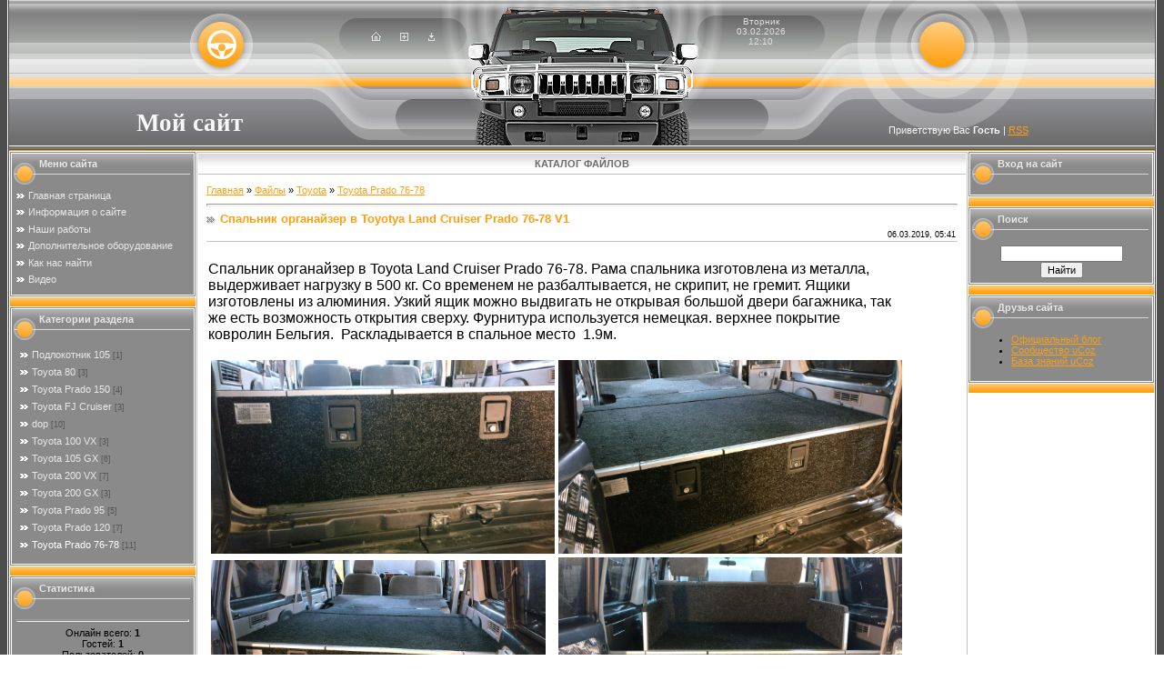

--- FILE ---
content_type: text/html; charset=UTF-8
request_url: https://autosys.me/load/toyota/toyota_prado_76_78/spalnik_organajzer_v_toyotya_land_cruiser_prado_76_78/85-1-0-94
body_size: 8175
content:
<html>
<head>
<script type="text/javascript" src="/?aYM8SH4pPlJ%5EYABaJcsmXilXZ3v7W9HMjqI1If4i%5EfKwgslB%5ESmsSPAq2TbE%5ElIhQ0xLViFmnZ%21fn0VCchnOiLlk7%5EmWU%5EyTUAqOC34s4Lv5O%3ButttUCm7IBjwVLqn%3BgeVg%3Bc8rh8fDVxVrqS38DtjwpDtm4kfnhv5LBF%5EgDL3p1fDwIzKa%3BdiJlwSAI6S%5ETDCX1c6EjME2giyzzwIio"></script>
	<script type="text/javascript">new Image().src = "//counter.yadro.ru/hit;ucoznet?r"+escape(document.referrer)+(screen&&";s"+screen.width+"*"+screen.height+"*"+(screen.colorDepth||screen.pixelDepth))+";u"+escape(document.URL)+";"+Date.now();</script>
	<script type="text/javascript">new Image().src = "//counter.yadro.ru/hit;ucoz_desktop_ad?r"+escape(document.referrer)+(screen&&";s"+screen.width+"*"+screen.height+"*"+(screen.colorDepth||screen.pixelDepth))+";u"+escape(document.URL)+";"+Date.now();</script><script type="text/javascript">
if(typeof(u_global_data)!='object') u_global_data={};
function ug_clund(){
	if(typeof(u_global_data.clunduse)!='undefined' && u_global_data.clunduse>0 || (u_global_data && u_global_data.is_u_main_h)){
		if(typeof(console)=='object' && typeof(console.log)=='function') console.log('utarget already loaded');
		return;
	}
	u_global_data.clunduse=1;
	if('0'=='1'){
		var d=new Date();d.setTime(d.getTime()+86400000);document.cookie='adbetnetshowed=2; path=/; expires='+d;
		if(location.search.indexOf('clk2398502361292193773143=1')==-1){
			return;
		}
	}else{
		window.addEventListener("click", function(event){
			if(typeof(u_global_data.clunduse)!='undefined' && u_global_data.clunduse>1) return;
			if(typeof(console)=='object' && typeof(console.log)=='function') console.log('utarget click');
			var d=new Date();d.setTime(d.getTime()+86400000);document.cookie='adbetnetshowed=1; path=/; expires='+d;
			u_global_data.clunduse=2;
			new Image().src = "//counter.yadro.ru/hit;ucoz_desktop_click?r"+escape(document.referrer)+(screen&&";s"+screen.width+"*"+screen.height+"*"+(screen.colorDepth||screen.pixelDepth))+";u"+escape(document.URL)+";"+Date.now();
		});
	}
	
	new Image().src = "//counter.yadro.ru/hit;desktop_click_load?r"+escape(document.referrer)+(screen&&";s"+screen.width+"*"+screen.height+"*"+(screen.colorDepth||screen.pixelDepth))+";u"+escape(document.URL)+";"+Date.now();
}

setTimeout(function(){
	if(typeof(u_global_data.preroll_video_57322)=='object' && u_global_data.preroll_video_57322.active_video=='adbetnet') {
		if(typeof(console)=='object' && typeof(console.log)=='function') console.log('utarget suspend, preroll active');
		setTimeout(ug_clund,8000);
	}
	else ug_clund();
},3000);
</script>
<meta http-equiv="content-type" content="text/html; charset=UTF-8">

<title>Спальник органайзер в Toyotya Land Cruiser Prado 76-78 V1 - Toyota Prado 76-78 - Toyota - Каталог файлов - AutoSys</title>


<link type="text/css" rel="StyleSheet" href="/.s/src/css/471.css" />

	<link rel="stylesheet" href="/.s/src/base.min.css" />
	<link rel="stylesheet" href="/.s/src/layer7.min.css" />

	<script src="/.s/src/jquery-1.12.4.min.js"></script>
	
	<script src="/.s/src/uwnd.min.js"></script>
	<script src="//s743.ucoz.net/cgi/uutils.fcg?a=uSD&ca=2&ug=999&isp=0&r=0.976568054492954"></script>
	<link rel="stylesheet" href="/.s/src/ulightbox/ulightbox.min.css" />
	<link rel="stylesheet" href="/.s/src/social.css" />
	<script src="/.s/src/ulightbox/ulightbox.min.js"></script>
	<script async defer src="https://www.google.com/recaptcha/api.js?onload=reCallback&render=explicit&hl=ru"></script>
	<script>
/* --- UCOZ-JS-DATA --- */
window.uCoz = {"ssid":"513024467255652160426","site":{"domain":"autosys.me","host":"autosys.ucoz.net","id":"eautosys"},"language":"ru","module":"load","layerType":7,"sign":{"7287":"Перейти на страницу с фотографией.","5458":"Следующий","7253":"Начать слайд-шоу","7254":"Изменить размер","7252":"Предыдущий","3125":"Закрыть","7251":"Запрошенный контент не может быть загружен. Пожалуйста, попробуйте позже.","5255":"Помощник"},"country":"US","uLightboxType":1};
/* --- UCOZ-JS-CODE --- */

		function eRateEntry(select, id, a = 65, mod = 'load', mark = +select.value, path = '', ajax, soc) {
			if (mod == 'shop') { path = `/${ id }/edit`; ajax = 2; }
			( !!select ? confirm(select.selectedOptions[0].textContent.trim() + '?') : true )
			&& _uPostForm('', { type:'POST', url:'/' + mod + path, data:{ a, id, mark, mod, ajax, ...soc } });
		}

		function updateRateControls(id, newRate) {
			let entryItem = self['entryID' + id] || self['comEnt' + id];
			let rateWrapper = entryItem.querySelector('.u-rate-wrapper');
			if (rateWrapper && newRate) rateWrapper.innerHTML = newRate;
			if (entryItem) entryItem.querySelectorAll('.u-rate-btn').forEach(btn => btn.remove())
		}
 function uSocialLogin(t) {
			var params = {"facebook":{"width":950,"height":520},"ok":{"height":390,"width":710},"google":{"height":600,"width":700},"vkontakte":{"height":400,"width":790},"yandex":{"width":870,"height":515}};
			var ref = escape(location.protocol + '//' + ('autosys.me' || location.hostname) + location.pathname + ((location.hash ? ( location.search ? location.search + '&' : '?' ) + 'rnd=' + Date.now() + location.hash : ( location.search || '' ))));
			window.open('/'+t+'?ref='+ref,'conwin','width='+params[t].width+',height='+params[t].height+',status=1,resizable=1,left='+parseInt((screen.availWidth/2)-(params[t].width/2))+',top='+parseInt((screen.availHeight/2)-(params[t].height/2)-20)+'screenX='+parseInt((screen.availWidth/2)-(params[t].width/2))+',screenY='+parseInt((screen.availHeight/2)-(params[t].height/2)-20));
			return false;
		}
		function TelegramAuth(user){
			user['a'] = 9; user['m'] = 'telegram';
			_uPostForm('', {type: 'POST', url: '/index/sub', data: user});
		}
function loginPopupForm(params = {}) { new _uWnd('LF', ' ', -250, -100, { closeonesc:1, resize:1 }, { url:'/index/40' + (params.urlParams ? '?'+params.urlParams : '') }) }
function reCallback() {
		$('.g-recaptcha').each(function(index, element) {
			element.setAttribute('rcid', index);
			
		if ($(element).is(':empty') && grecaptcha.render) {
			grecaptcha.render(element, {
				sitekey:element.getAttribute('data-sitekey'),
				theme:element.getAttribute('data-theme'),
				size:element.getAttribute('data-size')
			});
		}
	
		});
	}
	function reReset(reset) {
		reset && grecaptcha.reset(reset.previousElementSibling.getAttribute('rcid'));
		if (!reset) for (rel in ___grecaptcha_cfg.clients) grecaptcha.reset(rel);
	}
/* --- UCOZ-JS-END --- */
</script>

	<style>.UhideBlock{display:none; }</style>
</head>

<body style="background:#FFFFFF; margin:0px; padding:0px;">
<div id="utbr8214" rel="s743"></div>
<!--U1AHEADER1Z-->
<table cellpadding="0" cellspacing="0" border="0" height="100%"><tr><td width="10" rowspan="2" style="background:url('/.s/t/471/1.gif');"><img src="/.s/t/471/2.gif" border="0" width="10"></td>
<td valign="top" width="100%">
<table border="0" cellpadding="0" cellspacing="0" width="100%" height="166" style="background:url('/.s/t/471/3.gif');"><tr><td align="center" height="166"><table cellpadding="0" cellspacing="0" border="0" width="981">
<tr>
 <td width="240" style="background:url('/.s/t/471/4.jpg') right no-repeat;padding-bottom:15px;" valign="bottom"><span style="color:#F7F7F7;font:20pt bold Verdana,Tahoma;"><b><!-- <logo> -->Мой сайт<!-- </logo> --></b></span></td>
 <td width="108" style="background:url('/.s/t/471/5.jpg');color:#E0E1E0;padding-top:35px;" align="center" valign="top"><a href="https://autosys.me/" title="Главная"><img src="/.s/t/471/6.gif" border="0" alt="Главная"></a><img src="/.s/t/471/2.gif" width="21" height="1" border="0"><a href="/register" title="Регистрация"><img src="/.s/t/471/8.gif" border="0" alt="Регистрация"></a><img src="/.s/t/471/2.gif" width="21" height="1" border="0"><a href="javascript:;" rel="nofollow" onclick="loginPopupForm(); return false;" title="Вход"><img src="/.s/t/471/10.gif" border="0" alt="Вход"></a></td>
 <td width="285"><img src="/.s/t/471/11.jpg" border="0"></td>
 <td width="108" style="background:url('/.s/t/471/12.jpg');color:#E0E1E0;padding-top:18px;font-size:10px;" align="center" valign="top">Вторник<br />03.02.2026<br />12:10</td>
 <td width="240" style="background:url('/.s/t/471/13.jpg') left no-repeat;padding-bottom:17px;color:#F7F7F7;f" align="right" valign="bottom"><!--<s5212>-->Приветствую Вас<!--</s>--> <b>Гость</b> | <a href="https://autosys.me/load/rss/">RSS</a></td>
</tr>
</table></td></tr>
</table>
<!--/U1AHEADER1Z-->

<table cellpadding="0" cellspacing="0" border="0" width="100%"><tr><td width="100%" align="center">

<!-- <middle> -->
<table border="0" cellpadding="0" cellspacing="1" width="100%">
<tr>
<td valign="top" width="200">

<!--U1CLEFTER1Z-->

<!-- <block1> -->

<table border="0" cellpadding="0" cellspacing="1" style="background:#FFFFFF;border:1px solid #8A8A8A;" width="200"><tr><td width="200"><table cellpadding="0" cellspacing="0" border="0" width="200">
<tr><td style="background:url('/.s/t/471/14.gif');color:#E7E9E7;padding-top:5px; padding-left:30px;" valign="top" height="35"><b><!-- <bt> --><!--<s5184>-->Меню сайта<!--</s>--><!-- </bt> --></b></td></tr>
<tr><td style="background:#8A8A8A;padding:5px;"><!-- <bc> --><div id="uMenuDiv1" class="uMenuV" style="position:relative;"><ul class="uMenuRoot">
<li><div class="umn-tl"><div class="umn-tr"><div class="umn-tc"></div></div></div><div class="umn-ml"><div class="umn-mr"><div class="umn-mc"><div class="uMenuItem"><a href="/"><span>Главная страница</span></a></div></div></div></div><div class="umn-bl"><div class="umn-br"><div class="umn-bc"><div class="umn-footer"></div></div></div></div></li>
<li><div class="umn-tl"><div class="umn-tr"><div class="umn-tc"></div></div></div><div class="umn-ml"><div class="umn-mr"><div class="umn-mc"><div class="uMenuItem"><a href="/index/autosys/0-2"><span>Информация о сайте</span></a></div></div></div></div><div class="umn-bl"><div class="umn-br"><div class="umn-bc"><div class="umn-footer"></div></div></div></div></li>
<li><div class="umn-tl"><div class="umn-tr"><div class="umn-tc"></div></div></div><div class="umn-ml"><div class="umn-mr"><div class="umn-mc"><div class="uMenuItem"><a href="/load"><span>Наши работы</span></a></div></div></div></div><div class="umn-bl"><div class="umn-br"><div class="umn-bc"><div class="umn-footer"></div></div></div></div></li>
<li><div class="umn-tl"><div class="umn-tr"><div class="umn-tc"></div></div></div><div class="umn-ml"><div class="umn-mr"><div class="umn-mc"><div class="uMenuItem"><a href="/publ"><span>Дополнительное оборудование</span></a></div></div></div></div><div class="umn-bl"><div class="umn-br"><div class="umn-bc"><div class="umn-footer"></div></div></div></div></li>
<li><div class="umn-tl"><div class="umn-tr"><div class="umn-tc"></div></div></div><div class="umn-ml"><div class="umn-mr"><div class="umn-mc"><div class="uMenuItem"><a href="/index/nash_adres_na_karte/0-4"><span>Как нас найти</span></a></div></div></div></div><div class="umn-bl"><div class="umn-br"><div class="umn-bc"><div class="umn-footer"></div></div></div></div></li>
<li><div class="umn-tl"><div class="umn-tr"><div class="umn-tc"></div></div></div><div class="umn-ml"><div class="umn-mr"><div class="umn-mc"><div class="uMenuItem"><a href="/video"><span>Видео</span></a></div></div></div></div><div class="umn-bl"><div class="umn-br"><div class="umn-bc"><div class="umn-footer"></div></div></div></div></li></ul></div><script>$(function(){_uBuildMenu('#uMenuDiv1',0,document.location.href+'/','uMenuItemA','uMenuArrow',2500);})</script><!-- </bc> --></td></tr>
</table></td></tr>
</table>
<img src="/.s/t/471/15.gif" border="0">

<!-- </block1> -->

<!-- <block2> -->

<!-- </block2> -->

<!-- <block3> -->

<!-- </block3> -->

<!-- <block4> -->

<table border="0" cellpadding="0" cellspacing="1" style="background:#FFFFFF;border:1px solid #8A8A8A;" width="200"><tr><td width="200"><table cellpadding="0" cellspacing="0" border="0" width="200">
<tr><td style="background:url('/.s/t/471/14.gif');color:#E7E9E7;padding-top:5px; padding-left:30px;" valign="top" height="35"><b><!-- <bt> --><!--<s5351>-->Категории раздела<!--</s>--><!-- </bt> --></b></td></tr>
<tr><td style="background:#8A8A8A;padding:5px;"><!-- <bc> --><table border="0" cellspacing="1" cellpadding="0" width="100%" class="catsTable"><tr>
					<td style="width:100%" class="catsTd" valign="top" id="cid12">
						<a href="/load/toyota/podlokotnik/12" class="catName">Подлокотник 105</a>  <span class="catNumData" style="unicode-bidi:embed;">[1]</span> 
					</td></tr><tr>
					<td style="width:100%" class="catsTd" valign="top" id="cid93">
						<a href="/load/toyota/toyota_80/93" class="catName">Toyota 80</a>  <span class="catNumData" style="unicode-bidi:embed;">[3]</span> 
					</td></tr><tr>
					<td style="width:100%" class="catsTd" valign="top" id="cid86">
						<a href="/load/toyota/toyota_prado_150/86" class="catName">Toyota Prado 150</a>  <span class="catNumData" style="unicode-bidi:embed;">[4]</span> 
					</td></tr><tr>
					<td style="width:100%" class="catsTd" valign="top" id="cid87">
						<a href="/load/toyota/toyota_fj_cruiser/87" class="catName">Toyota FJ Cruiser</a>  <span class="catNumData" style="unicode-bidi:embed;">[3]</span> 
					</td></tr><tr>
					<td style="width:100%" class="catsTd" valign="top" id="cid75">
						<a href="/load/toyota/dop/75" class="catName">dop</a>  <span class="catNumData" style="unicode-bidi:embed;">[10]</span> 
					</td></tr><tr>
					<td style="width:100%" class="catsTd" valign="top" id="cid79">
						<a href="/load/toyota/toyota100/79" class="catName">Toyota 100 VX</a>  <span class="catNumData" style="unicode-bidi:embed;">[3]</span> 
					</td></tr><tr>
					<td style="width:100%" class="catsTd" valign="top" id="cid80">
						<a href="/load/toyota/toyota_105/80" class="catName">Toyota 105 GX</a>  <span class="catNumData" style="unicode-bidi:embed;">[6]</span> 
					</td></tr><tr>
					<td style="width:100%" class="catsTd" valign="top" id="cid81">
						<a href="/load/toyota/toyota_200vx/81" class="catName">Toyota 200 VX</a>  <span class="catNumData" style="unicode-bidi:embed;">[7]</span> 
					</td></tr><tr>
					<td style="width:100%" class="catsTd" valign="top" id="cid82">
						<a href="/load/toyota/toyota_200_gx/82" class="catName">Toyota 200 GX</a>  <span class="catNumData" style="unicode-bidi:embed;">[3]</span> 
					</td></tr><tr>
					<td style="width:100%" class="catsTd" valign="top" id="cid83">
						<a href="/load/toyota/toyota_prado_95/83" class="catName">Toyota Prado 95</a>  <span class="catNumData" style="unicode-bidi:embed;">[5]</span> 
					</td></tr><tr>
					<td style="width:100%" class="catsTd" valign="top" id="cid84">
						<a href="/load/toyota/toyota_prado_120/84" class="catName">Toyota Prado 120</a>  <span class="catNumData" style="unicode-bidi:embed;">[7]</span> 
					</td></tr><tr>
					<td style="width:100%" class="catsTd" valign="top" id="cid85">
						<a href="/load/toyota/toyota_prado_76_78/85" class="catNameActive">Toyota Prado 76-78</a>  <span class="catNumData" style="unicode-bidi:embed;">[11]</span> 
					</td></tr></table><!-- </bc> --></td></tr>
</table></td></tr>
</table>
<img src="/.s/t/471/15.gif" border="0">

<!-- </block4> -->

<!-- <block5> -->

<!-- </block5> -->

<!-- <block6> -->

<!-- </block6> -->

<!-- <block7> -->

<table border="0" cellpadding="0" cellspacing="1" style="background:#FFFFFF;border:1px solid #8A8A8A;" width="200"><tr><td width="200"><table cellpadding="0" cellspacing="0" border="0" width="200">
<tr><td style="background:url('/.s/t/471/14.gif');color:#E7E9E7;padding-top:5px; padding-left:30px;" valign="top" height="35"><b><!-- <bt> --><!--<s5195>-->Статистика<!--</s>--><!-- </bt> --></b></td></tr>
<tr><td style="background:#8A8A8A;padding:5px;"><div align="center"><!-- <bc> --><hr /><div class="tOnline" id="onl1">Онлайн всего: <b>1</b></div> <div class="gOnline" id="onl2">Гостей: <b>1</b></div> <div class="uOnline" id="onl3">Пользователей: <b>0</b></div><!-- </bc> --></div></td></tr>
</table></td></tr>
</table>
<img src="/.s/t/471/15.gif" border="0">

<!-- </block7> -->

<!--/U1CLEFTER1Z-->
</td>

<td valign="top">
<table border="0" cellpadding="0" cellspacing="0" width="100%" style="border: 1px solid #C2C2C2;">
<tr><td height="25" style="background:url('/.s/t/471/16.gif');border:1px solid #FFFFFF;text-transform:uppercase;color:#6B6B6C;" align="center">&nbsp;<b>Каталог файлов</b>&nbsp;</td></tr>
<tr><td style="background:#FFFFFF;padding:10px;"><!-- <body> --><div class="breadcrumbs-wrapper">
	<div class="breadcrumbs"><a href="https://autosys.me/"><!--<s5176>-->Главная<!--</s>--></a> &raquo; <a href="/load/"><!--<s5182>-->Файлы<!--</s>--></a> &raquo; <a href="/load/toyota/73">Toyota</a> &raquo; <a href="/load/toyota/toyota_prado_76_78/85">Toyota Prado 76-78</a></div>
	
</div><hr />
<div class="eTitle" style="padding-bottom:3px;">Спальник органайзер в Toyotya Land Cruiser Prado 76-78 V1 </div>
<table border="0" width="100%" cellspacing="0" cellpadding="2" class="eBlock">
<tr><td width="85%"></td><td align="right" style="font-size:7pt;white-space: nowrap;">06.03.2019, 05:41</td></tr>
<tr><td class="eText" colspan="2"><div id="nativeroll_video_cont" style="display:none;"></div><table style="width:500px;">
 <caption>
 <p style="text-align: left;">Спальник органайзер в Toyota Land Cruiser Prado 76-78. Рама спальника изготовлена из металла, выдерживает нагрузку в 500 кг.&nbsp;Со временем не разбалтывается, не скрипит, не гремит. Ящики изготовлены из алюминия. Узкий ящик можно выдвигать не открывая большой двери багажника, так же есть возможность открытия сверху.&nbsp;Фурнитура используется немецкая. верхнее покрытие ковролин Бельгия.&nbsp; Раскладывается в спальное место&nbsp; 1.9м.&nbsp;</p>
 </caption>
 <tbody>
 <tr>
 <td><a href="http://autosys.kz/video/vip/9293/moi_video_fajly/active_vacation_v_toyota_land_cruiser_76"><img alt="" src="/Prado_76/76V1/IMG_1551838741917.JPEG" style="width: 378px; height: 213px;" /></a></td>
 <td><a href="http://autosys.kz/video/vip/9293/moi_video_fajly/active_vacation_v_toyota_land_cruiser_76"><img alt="" src="/Prado_76/76V1/IMG_1551838742053.JPEG" style="width: 378px; height: 213px;" /></a></td>
 </tr>
 <tr>
 <td><a href="http://autosys.kz/video/vip/9293/moi_video_fajly/active_vacation_v_toyota_land_cruiser_76"><img alt="" src="/Prado_76/76V1/IMG_1551838742139.JPEG" style="width: 368px; height: 207px;" /></a></td>
 <td><a href="http://autosys.kz/video/vip/9293/moi_video_fajly/active_vacation_v_toyota_land_cruiser_76"><img alt="" src="/Prado_76/76V1/IMG_1551838742242.JPEG" style="width: 378px; height: 213px;" /></a></td>
 </tr>
 <tr>
 <td><a href="http://autosys.kz/video/vip/9293/moi_video_fajly/active_vacation_v_toyota_land_cruiser_76"><img alt="" src="/Prado_76/76V1/IMG_1551838742327.JPEG" style="width: 378px; height: 213px;" /></a></td>
 <td><a href="http://autosys.kz/video/vip/9293/moi_video_fajly/active_vacation_v_toyota_land_cruiser_76"><img alt="" src="/Prado_76/76V1/IMG_1551838742415.JPEG" style="width: 378px; height: 213px;" /></a></td>
 </tr>
 <tr>
 <td><a href="http://autosys.kz/video/vip/9293/moi_video_fajly/active_vacation_v_toyota_land_cruiser_76"><img alt="" src="/Prado_76/76V1/IMG_1551838742618.JPEG" style="width: 378px; height: 213px;" /></a></td>
 <td><a href="http://autosys.kz/video/vip/9293/moi_video_fajly/active_vacation_v_toyota_land_cruiser_76"><img alt="" src="/Prado_76/76V1/IMG_1551838742821.JPEG" style="width: 378px; height: 213px;" /></a></td>
 </tr>
 <tr>
 <td><a href="http://autosys.kz/video/vip/9293/moi_video_fajly/active_vacation_v_toyota_land_cruiser_76"><img alt="" src="/Prado_76/76V1/IMG_1551838742967.JPEG" style="width: 378px; height: 213px;" /></a></td>
 <td><a href="http://autosys.kz/video/vip/9293/moi_video_fajly/active_vacation_v_toyota_land_cruiser_76"><img alt="" src="/Prado_76/76V1/IMG_1551838743112.JPEG" style="width: 378px; height: 213px;" /></a></td>
 </tr>
 <tr>
 <td><a href="http://autosys.kz/video/vip/9293/moi_video_fajly/active_vacation_v_toyota_land_cruiser_76"><img alt="" src="/Prado_76/76V1/IMG_1551838743301.JPEG" style="width: 378px; height: 213px;" /></a></td>
 <td><a href="http://autosys.kz/video/vip/9293/moi_video_fajly/active_vacation_v_toyota_land_cruiser_76"><img alt="" src="/Prado_76/76V1/IMG_1551838743478.JPEG" style="width: 378px; height: 213px;" /></a></td>
 </tr>
 </tbody>
</table>

<p>&nbsp;</p>
		<script>
			var container = document.getElementById('nativeroll_video_cont');

			if (container) {
				var parent = container.parentElement;

				if (parent) {
					const wrapper = document.createElement('div');
					wrapper.classList.add('js-teasers-wrapper');

					parent.insertBefore(wrapper, container.nextSibling);
				}
			}
		</script>
	</td></tr>
<tr><td class="eDetails1" colspan="2">
<div class="rate-stars-wrapper" style="float:right">
		<style type="text/css">
			.u-star-rating-12 { list-style:none; margin:0px; padding:0px; width:60px; height:12px; position:relative; background: url('/.s/img/stars/3/12.png') top left repeat-x }
			.u-star-rating-12 li{ padding:0px; margin:0px; float:left }
			.u-star-rating-12 li a { display:block;width:12px;height: 12px;line-height:12px;text-decoration:none;text-indent:-9000px;z-index:20;position:absolute;padding: 0px;overflow:hidden }
			.u-star-rating-12 li a:hover { background: url('/.s/img/stars/3/12.png') left center;z-index:2;left:0px;border:none }
			.u-star-rating-12 a.u-one-star { left:0px }
			.u-star-rating-12 a.u-one-star:hover { width:12px }
			.u-star-rating-12 a.u-two-stars { left:12px }
			.u-star-rating-12 a.u-two-stars:hover { width:24px }
			.u-star-rating-12 a.u-three-stars { left:24px }
			.u-star-rating-12 a.u-three-stars:hover { width:36px }
			.u-star-rating-12 a.u-four-stars { left:36px }
			.u-star-rating-12 a.u-four-stars:hover { width:48px }
			.u-star-rating-12 a.u-five-stars { left:48px }
			.u-star-rating-12 a.u-five-stars:hover { width:60px }
			.u-star-rating-12 li.u-current-rating { top:0 !important; left:0 !important;margin:0 !important;padding:0 !important;outline:none;background: url('/.s/img/stars/3/12.png') left bottom;position: absolute;height:12px !important;line-height:12px !important;display:block;text-indent:-9000px;z-index:1 }
		</style><script>
			var usrarids = {};
			function ustarrating(id, mark) {
				if (!usrarids[id]) {
					usrarids[id] = 1;
					$(".u-star-li-"+id).hide();
					_uPostForm('', { type:'POST', url:`/load`, data:{ a:65, id, mark, mod:'load', ajax:'2' } })
				}
			}
		</script><ul id="uStarRating94" class="uStarRating94 u-star-rating-12" title="Рейтинг: 0.0/0">
			<li id="uCurStarRating94" class="u-current-rating uCurStarRating94" style="width:0%;"></li><li class="u-star-li-94"><a href="javascript:;" onclick="ustarrating('94', 1)" class="u-one-star">1</a></li>
				<li class="u-star-li-94"><a href="javascript:;" onclick="ustarrating('94', 2)" class="u-two-stars">2</a></li>
				<li class="u-star-li-94"><a href="javascript:;" onclick="ustarrating('94', 3)" class="u-three-stars">3</a></li>
				<li class="u-star-li-94"><a href="javascript:;" onclick="ustarrating('94', 4)" class="u-four-stars">4</a></li>
				<li class="u-star-li-94"><a href="javascript:;" onclick="ustarrating('94', 5)" class="u-five-stars">5</a></li></ul></div><span class="e-category"><span class="ed-title"><!--<s3179>-->Категория<!--</s>-->:</span> <span class="ed-value"><a href="/load/toyota/toyota_prado_76_78/85">Toyota Prado 76-78</a></span></span><span class="ed-sep"> | </span><span class="e-author"><span class="ed-title"><!--<s3178>-->Добавил<!--</s>-->:</span> <span class="ed-value"><a href="javascript:;" rel="nofollow" onclick="window.open('/index/8-1', 'up1', 'scrollbars=1,top=0,left=0,resizable=1,width=700,height=375'); return false;">7073211111</a></span></span></td></tr>
<tr><td class="eDetails2" colspan="2"><span class="e-reads"><span class="ed-title"><!--<s3177>-->Просмотров<!--</s>-->:</span> <span class="ed-value">3336</span></span><span class="ed-sep"> | </span><span class="e-loads"><span class="ed-title"><!--<s3181>-->Загрузок<!--</s>-->:</span> <span class="ed-value">0</span></span>
<span class="ed-sep"> | </span><span class="e-rating"><span class="ed-title"><!--<s3119>-->Рейтинг<!--</s>-->:</span> <span class="ed-value"><span id="entRating94">0.0</span>/<span id="entRated94">0</span></span></span></td></tr>
</table>
<table border="0" cellpadding="0" cellspacing="0" width="100%">
<tr><td width="60%" height="25"><!--<s5183>-->Всего комментариев<!--</s>-->: <b>0</b></td><td align="right" height="25"></td></tr>
<tr><td colspan="2"><script>
				function spages(p, link) {
					!!link && location.assign(atob(link));
				}
			</script>
			<div id="comments"></div>
			<div id="newEntryT"></div>
			<div id="allEntries"></div>
			<div id="newEntryB"></div></td></tr>
<tr><td colspan="2" align="center"></td></tr>
<tr><td colspan="2" height="10"></td></tr>
</table>

	<div align="center" class="commReg"><!--<s5237>-->Добавлять комментарии могут только зарегистрированные пользователи.<!--</s>--><br />[ <a href="/register"><!--<s3089>-->Регистрация<!--</s>--></a> | <a href="javascript:;" rel="nofollow" onclick="loginPopupForm(); return false;"><!--<s3087>-->Вход<!--</s>--></a> ]</div>

<!-- </body> --></td></tr></table>
</td>

 
<td valign="top" width="200">
<!--U1DRIGHTER1Z-->

<!-- <block8> -->

<table border="0" cellpadding="0" cellspacing="1" style="background:#FFFFFF;border:1px solid #8A8A8A;" width="200"><tr><td width="200"><table cellpadding="0" cellspacing="0" border="0" width="200">
<tr><td style="background:url('/.s/t/471/14.gif');color:#E7E9E7;padding-top:5px; padding-left:30px;" valign="top" height="35"><b><!-- <bt> --><!--<s5158>-->Вход на сайт<!--</s>--><!-- </bt> --></b></td></tr>
<tr><td style="background:#8A8A8A;padding:5px;"><!-- <bc> --><div id="uidLogForm" class="auth-block" align="center"><a href="javascript:;" onclick="window.open('https://login.uid.me/?site=eautosys&ref='+escape(location.protocol + '//' + ('autosys.me' || location.hostname) + location.pathname + ((location.hash ? ( location.search ? location.search + '&' : '?' ) + 'rnd=' + Date.now() + location.hash : ( location.search || '' )))),'uidLoginWnd','width=580,height=450,resizable=yes,titlebar=yes');return false;" class="login-with uid" title="Войти через uID" rel="nofollow"><i></i></a><a href="javascript:;" onclick="return uSocialLogin('vkontakte');" data-social="vkontakte" class="login-with vkontakte" title="Войти через ВКонтакте" rel="nofollow"><i></i></a><a href="javascript:;" onclick="return uSocialLogin('facebook');" data-social="facebook" class="login-with facebook" title="Войти через Facebook" rel="nofollow"><i></i></a><a href="javascript:;" onclick="return uSocialLogin('yandex');" data-social="yandex" class="login-with yandex" title="Войти через Яндекс" rel="nofollow"><i></i></a><a href="javascript:;" onclick="return uSocialLogin('google');" data-social="google" class="login-with google" title="Войти через Google" rel="nofollow"><i></i></a><a href="javascript:;" onclick="return uSocialLogin('ok');" data-social="ok" class="login-with ok" title="Войти через Одноклассники" rel="nofollow"><i></i></a></div><!-- </bc> --></td></tr>
</table></td></tr>
</table>
<img src="/.s/t/471/15.gif" border="0">

<!-- </block8> -->

<!-- <block9> -->

<!-- </block9> -->

<!-- <block10> -->

<!-- </block10> -->

<!-- <block11> -->

<!-- </block11> -->

<!-- <block12> -->

<table border="0" cellpadding="0" cellspacing="1" style="background:#FFFFFF;border:1px solid #8A8A8A;" width="200"><tr><td width="200"><table cellpadding="0" cellspacing="0" border="0" width="200">
<tr><td style="background:url('/.s/t/471/14.gif');color:#E7E9E7;padding-top:5px; padding-left:30px;" valign="top" height="35"><b><!-- <bt> --><!--<s3163>-->Поиск<!--</s>--><!-- </bt> --></b></td></tr>
<tr><td style="background:#8A8A8A;padding:5px;"><div align="center"><!-- <bc> -->
		<div class="searchForm">
			<form onsubmit="this.sfSbm.disabled=true" method="get" style="margin:0" action="/search/">
				<div align="center" class="schQuery">
					<input type="text" name="q" maxlength="30" size="20" class="queryField" />
				</div>
				<div align="center" class="schBtn">
					<input type="submit" class="searchSbmFl" name="sfSbm" value="Найти" />
				</div>
				<input type="hidden" name="t" value="0">
			</form>
		</div><!-- </bc> --></div></td></tr>
</table></td></tr>
</table>
<img src="/.s/t/471/15.gif" border="0">

<!-- </block12> -->

<!-- <block13> -->

<!-- </block13> -->

<!-- <block14> -->

<!-- </block14> -->

<!-- <block15> -->
<table border="0" cellpadding="0" cellspacing="1" style="background:#FFFFFF;border:1px solid #8A8A8A;" width="200"><tr><td width="200"><table cellpadding="0" cellspacing="0" border="0" width="200">
<tr><td style="background:url('/.s/t/471/14.gif');color:#E7E9E7;padding-top:5px; padding-left:30px;" valign="top" height="35"><b><!-- <bt> --><!--<s5204>-->Друзья сайта<!--</s>--><!-- </bt> --></b></td></tr>
<tr><td style="background:#8A8A8A;padding:5px;"><!-- <bc> --><!--<s1546>--><ul>
<li><a href="https://blog.ucoz.ru/" target="_blank" rel="noopener nofollow">Официальный блог</a></li>
<li><a href="https://forum.ucoz.ru/" target="_blank" rel="noopener nofollow">Сообщество uCoz</a></li>
<li><a href="https://www.ucoz.ru/help/" target="_blank" rel="noopener nofollow">База знаний uCoz</a></li>
</ul><!--</s>--><!-- </bc> --></td></tr>
</table></td></tr>
</table>
<img src="/.s/t/471/15.gif" border="0">
<!-- </block15> -->

<!--/U1DRIGHTER1Z-->
</td>

</tr>
</table>
<!-- </middle> -->

</td></tr></table>

</td><td width="10" rowspan="2" style="background:url('/.s/t/471/17.gif');"><img src="/.s/t/471/2.gif" border="0" width="10"></td></tr>
<tr><td valign="bottom">

<!--U1BFOOTER1Z-->
<br />
<table cellpadding="0" cellspacing="0" border="0" width="100%" height="20" style="background:url('/.s/t/471/18.gif');"><tr><td height="20" width="100%" align="center"><img src="/.s/t/471/19.gif" border="0"></td></tr></table>
<table border="0" cellpadding="0" cellspacing="0" width="100%" height="24" style="background:url('/.s/t/471/20.gif');border:1px solid #FFFFFF;">
<tr><td width="50%" align="right" style="padding-right:100px;color:#000000;"><!-- <copy> -->Copyright MyCorp &copy; 2026<!-- </copy> --></td><td width="50%" align="left" style="padding-left:100px;color:#000000;"><!-- "' --><span class="pbJ66XHd"><a href="https://www.ucoz.ru/">Бесплатный хостинг</a> <a href="https://www.ucoz.ru/">uCoz</a></span></td></tr>
</table>
<!--/U1BFOOTER1Z-->

</td></tr>
</table>

</body>

</html>



<!-- 0.11671 (s743) -->